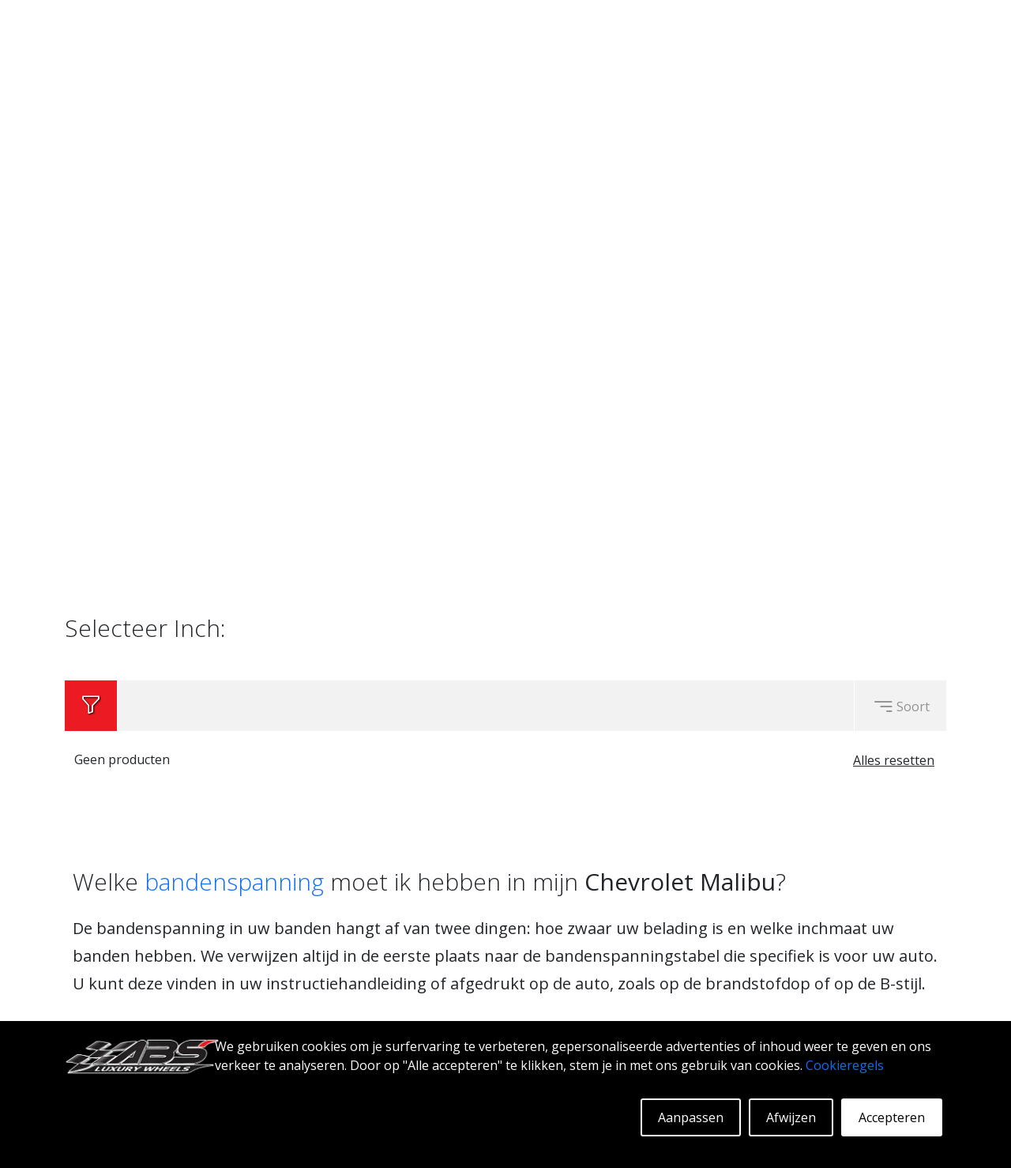

--- FILE ---
content_type: text/html; charset=UTF-8
request_url: https://www.abswheels.nl/velgen-per-voertuig/chevrolet/malibu
body_size: 15695
content:
<!DOCTYPE html>
<html lang="nl">
    <head>
        <meta charset="utf-8">
        <meta name="viewport" content="width=device-width, initial-scale=1.0">
        <meta name="csrf-token" content="HXLp33VcEQdaMVu6JxTqYGn5l5UaQJn92L7JLwUT">
        <meta http-equiv="Content-Security-Policy" 
            content="default-src * 'unsafe-inline' 'unsafe-eval'; script-src * 'unsafe-inline' 'unsafe-eval'; connect-src * 'unsafe-inline'; img-src * data: blob: 'unsafe-inline'; frame-src *; style-src * 'unsafe-inline';"> 

        <link rel="apple-touch-icon" sizes="180x180" href="/images/site/ico/apple-touch-icon.png">
        <link rel="icon" type="image/png" sizes="32x32" href="/images/site/ico/favicon-32x32.png">
        <link rel="icon" type="image/png" sizes="16x16" href="/images/site/ico/favicon-16x16.png">
        <link rel="manifest" href="/images/site/ico/site.webmanifest">
        <link rel="mask-icon" href="/images/site/ico/safari-pinned-tab.svg" color="#ff0041">
        <link rel="shortcut icon" href="/images/site/ico/favicon.ico">
        <meta name="msapplication-TileColor" content="#ffffff">
        <meta name="msapplication-config" content="/images/site/ico/browserconfig.xml">
        <meta name="theme-color" content="#ffffff">
        <meta name="author" content="ABS Wheels">

        <title>Chevrolet Malibu - op zoek naar velgen voor je Chevrolet?</title>
<meta name="description" content="Op zoek naar wielen voor je Chevrolet Malibu? Dit is een selectie van velgen die passen bij de Chevrolet Malibu. Goede prijzen en snelle levering.">
<meta name="keywords" content="ABS Wheels, auto, velgen-per-voertuig, Chevrolet, Malibu">
<link rel="canonical" href="https://www.abswheels.nl/velgen-per-voertuig/chevrolet/malibu"/>
        <meta property="og:title" content="Chevrolet Malibu - op zoek naar velgen voor je Chevrolet?" />
<meta property="og:description" content="Op zoek naar wielen voor je Chevrolet Malibu? Dit is een selectie van velgen die passen bij de Chevrolet Malibu. Goede prijzen en snelle levering." />
<meta property="og:type" content="business.business" />
<meta property="og:image" content="https://www.abswheels.nl/images/site/hero_image/default_hero.jpg" />
<meta property="og:site_name" content="ABS WHEELS NETHERLANDS" />
<meta property="business:contact_data:street_address" content="Evert van de Beekstraat " />
<meta property="business:contact_data:locality" content="Schiphol" />
<meta property="business:contact_data:region" content="Amsterdam" />
<meta property="business:contact_data:postal_code" content="1118 CP" />
<meta property="business:contact_data:country_name" content="Netherlands" />
<meta property="business:contact_data:phone_number" content="+46 (0) 8 591 217 77" />
<meta property="og:url" content="https://www.abswheels.nl/velgen-per-voertuig/chevrolet/malibu" />

        <meta name="twitter:card" content="summary" />
<meta name="twitter:site" content="https://www.abswheels.nl" />
<meta name="twitter:image" content="https://www.abswheels.nl/images/site/hero_image/default_hero.jpg" />
<meta name="twitter:title" content="Chevrolet Malibu - op zoek naar velgen voor je Chevrolet?" />
<meta name="twitter:description" content="Op zoek naar wielen voor je Chevrolet Malibu? Dit is een selectie van velgen die passen bij de Chevrolet Malibu. Goede prijzen en snelle levering." />

        <!-- Google tag (gtag.js) -->
        
        <script async src="https://www.googletagmanager.com/gtag/js?id=G-7LF8ECEF3W"></script>
        <script>
          window.dataLayer = window.dataLayer || [];
          function gtag(){dataLayer.push(arguments);}
          gtag('js', new Date());

          gtag('config', 'G-7LF8ECEF3W');
        </script>
        <link rel="preload" href="https://cdn.jsdelivr.net/npm/bootstrap@5.1.3/dist/css/bootstrap.min.css" as="style" onload="this.onload=null;this.rel='stylesheet'">
        <noscript><link rel="stylesheet" href="https://cdn.jsdelivr.net/npm/bootstrap@5.1.3/dist/css/bootstrap.min.css"></noscript>

        <link rel="preload" href="https://code.jquery.com/ui/1.13.2/themes/smoothness/jquery-ui.css" as="style" onload="this.onload=null;this.rel='stylesheet'">
        <noscript><link rel="stylesheet" href="https://code.jquery.com/ui/1.13.2/themes/smoothness/jquery-ui.css"></noscript>

        <link rel="preload" href="https://cdn.jsdelivr.net/npm/bootstrap-icons@1.8.3/font/bootstrap-icons.css" as="style" onload="this.onload=null;this.rel='stylesheet'">
        <noscript><link rel="stylesheet" href="https://cdn.jsdelivr.net/npm/bootstrap-icons@1.8.3/font/bootstrap-icons.css"></noscript>

        <link rel="stylesheet" href="https://www.abswheels.nl/css/appMin.css">
        <link rel="stylesheet" href="https://www.abswheels.nl/css/searchPaneMin.css">
        <link rel="stylesheet" href="https://www.abswheels.nl/css/cookies.css">

        
	<style>
	

	</style>

	<link rel="stylesheet" href="/css/productBoxMin.css">
	<link rel="stylesheet" href="/css/slideShowMin.css"> 
	<link rel="stylesheet" href="/css/generalLandingPageMin.css"> 
	<link rel="stylesheet" href="/css/carLandingMin.css">


        <link rel="preconnect" href="https://fonts.googleapis.com">
        <link rel="preconnect" href="https://fonts.gstatic.com" crossorigin>

        <link href="https://fonts.googleapis.com/css2?family=Open+Sans:ital,wght@0,300;0,400;0,500;0,600;0,700;0,800;1,300;1,400;1,500;1,600;1,700;1,800&display=swap" rel="stylesheet"> 

        <link rel="preload" href="https://cdnjs.cloudflare.com/ajax/libs/icheck-bootstrap/3.0.1/icheck-bootstrap.min.css" rel="stylesheet" as="style" onload="this.onload=null;this.rel='stylesheet'">
        <noscript><link rel="stylesheet" href="https://cdnjs.cloudflare.com/ajax/libs/icheck-bootstrap/3.0.1/icheck-bootstrap.min.css" rel="stylesheet"></noscript>

        <script type="application/ld+json"> 
            {
                "@context": "https://schema.org",
                "@type": "Organization",

                "url": "https://www.abswheels.nl",
                "logo": "https://www.abswheels.nl/images/site/logo.png", 
                "sameAs": [
                    "https://www.facebook.com/abswheels.sweden",
                    "https://twitter.com/abswheels",
                    "https://www.pinterest.se/abswheelssweden",
                    "https://www.youtube.com/channel/UCo8WzkFXFYAlk6Yz4eHnNBg",
                    "https://www.instagram.com/abswheelssweden",
                    "https://www.tiktok.com/@abswheels.se"
                ],      

                "contactPoint": [
                    { 
                        "@type": "ContactPoint",
                        "contactType": "customer service",
                        "email": "order@abswheels.com"
                    }
                ]
            }
        </script>
        <script type="application/ld+json"> 
            {
              "@context": "https://schema.org",
              "@type": "WebSite",
              "name": "ABS Wheels NL",
              "url": "https://www.abswheels.nl"   
            }
        </script>

        <!-- Meta Pixel Code -->
<script>
!function(f,b,e,v,n,t,s)
{if(f.fbq)return;n=f.fbq=function(){n.callMethod?
n.callMethod.apply(n,arguments):n.queue.push(arguments)};
if(!f._fbq)f._fbq=n;n.push=n;n.loaded=!0;n.version='2.0';
n.queue=[];t=b.createElement(e);t.async=!0;
t.src=v;s=b.getElementsByTagName(e)[0];
s.parentNode.insertBefore(t,s)}(window, document,'script',
'https://connect.facebook.net/en_US/fbevents.js');
fbq('init', '776949927129409');
fbq('track', 'PageView');
</script>
<noscript><img alt="facebookPixel" height="1" width="1" style="display:none"
src="https://www.facebook.com/tr?id=776949927129409&ev=PageView&noscript=1"
/></noscript>
<!-- End Meta Pixel Code -->        <!-- Hotjar Tracking Code for https://www.abswheels.nl/ -->
<script>
    (function(h,o,t,j,a,r){
        h.hj=h.hj||function(){(h.hj.q=h.hj.q||[]).push(arguments)};
        h._hjSettings={hjid:3503674,hjsv:6};
        a=o.getElementsByTagName('head')[0];
        r=o.createElement('script');r.async=1;
        r.src=t+h._hjSettings.hjid+j+h._hjSettings.hjsv;
        a.appendChild(r);
    })(window,document,'https://static.hotjar.com/c/hotjar-','.js?sv=');
</script>
    </head>        


    <body>
        <style>

	#LOGINModal
	{
    z-index: 99999999;  
	}

  #LOGINModal .modal-dialog
  {
    max-width: 500px;
  }

</style>

<!-- Modal -->
<div class="modal fade" id="LOGINModal" tabindex="-1" aria-labelledby="Gebruikersverificatie" aria-hidden="true">
	<div class="modal-dialog">
    	<div class="modal-content">
      		<div class="modal-header">
						<span class="modal-title" id="LOGINTitle" style="font-size: 30px;font-weight: 300;">Gebruikersverificatie</span>      			
        		<button type="button" class="btn-close" data-bs-dismiss="modal" aria-label="Close"></button>
    		</div>
					
					<div class="modal-body" id='LOGINModalBodyResetSent' style='display:none'>
     				<center><span style='font-size:155px;color:green'><i class='bi bi-check-circle'></i></span><br>Er is een nieuw wachtwoord naar uw e-mailadres verzonden - vergeet niet de spam-map te controleren!</center>
					</div>

      		<div class="modal-body" id='LOGINModalBodyReset' style='display:none'>
     			
						Vul in het onderstaande veld je e-mailadres in en klik op verzenden. Er wordt een wachtwoord voor uw account aangemaakt en verzonden naar het e-mailadres dat aan het account is gekoppeld. Vergeet niet je spamfolder te checken!
					<br><br>
	     			<table style='width:100%;'>
  	   				<tr>
    	 					<td style='width:60px;padding:10px 4px;'>
									E-mail
      					</td>
      					<td style='padding:4px 10px;'>
				 					<span class="">
					        	<input type="text" id="resetEmail" class="generalField">
					        </span>
      					</td>
							</tr> 	
						</table>
      		</div>
      		
      		<div class="modal-body" id='LOGINModalBody'>

      			De eerste keer dat u een bestelling op deze site plaatst, wordt er automatisch een account aangemaakt.
      		
      			<br>
      			<br>

      			<table style='width:100%;'>
      				<tr>
      					<td style='width:100px;padding:10px 4px;'>
								Gebruikersnaam&nbsp;&nbsp;&nbsp;
      					</td>
      					<td style='padding:4px 10px;'>
					        <span class="">
					          <input type="text" id="userNameField" class="generalField">
					        </span>
      					</td>
					</tr> 
      				<tr>
      					<td style='width:100px;padding:10px 4px;'>
								Wachtwoordd&nbsp;&nbsp;&nbsp;
      					</td>
      					<td style='padding:4px 10px;'>
					        <span class="">
					          <input type="password" id="passwordField" class="generalField">
					        </span>
      					</td>
					</tr> 
				</table>     					

    
      
		    </div>
			
			<div class="modal-footer" id='LOGINModalFooter'>
				<span class='resetPassword' style='text-decoration:underline;float:left;cursor:pointer;'>Reset Wachtwoord</span>
				<span type="button" class="generalButton" data-bs-dismiss="modal">&nbsp;&nbsp;&nbsp;Dichtbij&nbsp;&nbsp;&nbsp;</span>

				<button type="button" id='loginButton' class="generalButton">&nbsp;&nbsp;&nbsp;Log in&nbsp;&nbsp;&nbsp;</button>
			</div>
			<div class="modal-footer" id='LOGINModalFooterReset' style='display:none'>

				<span type="button" class="generalButton" id='backToLogin'>&nbsp;&nbsp;&nbsp;Rug&nbsp;&nbsp;&nbsp;</span>

				<span type="button" class="generalButton" data-bs-dismiss="modal">&nbsp;&nbsp;&nbsp;Dichtbij&nbsp;&nbsp;&nbsp;</span>

				<span type="button" class="generalButton" id='sendForgett'>&nbsp;&nbsp;&nbsp;Versturen&nbsp;&nbsp;&nbsp;</span>

			</div>
			<div class="modal-footer" id='LOGINModalFooterResetSent' style='display:none'>
				<span type="button" class="generalButton" id='backToLogin'>&nbsp;&nbsp;&nbsp;Rug&nbsp;&nbsp;&nbsp;</span>

				<span type="button" class="generalButton" data-bs-dismiss="modal">&nbsp;&nbsp;&nbsp;Dichtbij&nbsp;&nbsp;&nbsp;</span>

			</div>
		</div>
	</div>
</div>

        <div id='message' class='message'></div>

        <!-- header -->
        <div class="container-fluid menuContainer" id='sticky'>
            <div class="container stickyMenu">

                <div class="row menuRow" style='height:100%;'>

                    <div class="col-xs-12 col-sm-12 col-md-12 col-lg-12 menuDesktop" itemprop="WebPageElement" itemscope itemtype="https://schema.org/SiteNavigationElement">
                                    
                                                    <a itemprop="url" title='ABS Wheels Nederland - Startpagina' href='/'>    
                                <div class='menuDesktopButton'>
                                    <div itemprop="name">ABS Wheels Nederland</div>
                                </div>
                            </a>
                                                    <a itemprop="url" title='Velgen - Open de velgenpagina.' href='/velgen'>    
                                <div class='menuDesktopButton'>
                                    <div itemprop="name">VELGEN</div>
                                </div>
                            </a>
                                                    <a itemprop="url" title='Galerij - Open de galerijpagina.' href='/galerij'>    
                                <div class='menuDesktopButton'>
                                    <div itemprop="name">GALERIJ</div>
                                </div>
                            </a>
                        
                        <div class='stickyMenuButton' id='mobileCartButton'>
                            <div class='cartIconHolder'>
                                <i class="bi bi-cart-fill"></i>
                                <span></span>
                            </div>
                        </div>

                        <div class='stickyMenuButton'>

                                                            <div class='userIcon'>
                                    <i class="bi bi-person"></i>
                                </div>
                            
                        </div>  

                                            </div>

                    <div class="col-xs-12 col-sm-12 col-md-12 col-lg-12 menuMobile" >

                        <div class='cartAndAccountSticky' style='height:100%;display:inline;'>

                            <div class='miniMenuButtonMobile' id='mobileCartButton'>
                                <div class='cartIconHolder'>
                                    <i class="bi bi-cart-fill"></i>
                                    <span></span>
                                </div>
                            </div>

                            <div class='miniMenuButtonMobile'>
                                                                    <div class='userIcon'>
                                        <i class="bi bi-person"></i>
                                    </div>
                                
                            </div>

                                                    </div>                               

                        <div class='burgerButtonMobile' id='burgerButton'>
                            <div>
                                <i class="bi bi-list"></i>
                            </div>
                        </div>

                        <div class='burgerButtonMobile' id='burgerBackButton'>
                            <div>
                                <i class="bi bi-arrow-left-short"></i>
                            </div>
                        </div>

                    </div>

                </div>

           </div>
                </div>

        <div class="container">
            <div class="row">

                <div class="col-xs-12 col-sm-12 col-md-6 col-lg-6 logoHolder" >
                    <a href='/' title='ABS Wheels Nederland - Startpagina'>
                        <img class='mainLogo' src="https://www.abswheels.nl/images/site/logo.webp" alt="ABS Wheels Logo" title="ABS Wheels Logo">
                    </a>
                </div>                                     
                <div class="col-xs-12 col-sm-12 col-md-6 col-lg-6 miniMenu">

                    <div class='miniMenuButton' id='desktopCartButton'>
                        <div class='cartIconHolder'>
                            <i class="bi bi-cart-fill"></i>
                            <span></span>                  
                        </div>
                    </div>
                    
                    <div class='miniMenuButton'>
                                                    <div class='userIcon'>
                                <i class="bi bi-person"></i>
                            </div>
                                            </div>

                    <div class='miniMenuButton' style='padding-top:5px;'>
                        <div class='searchBar'>
                            <span class="searchIconSpan">
                                <input id='mainDesktopSearchInput' style='border:1px solid black;font-size:16px;padding:7px 10px;padding-left:45px;width:200px'>   
                            </span>
                        </div>
                    </div>

                    
                    
                        
                    
                </div>

            </div>

        </div>

        <div class="container-fluid menuContainer">
            <div class="container">

                <div class="row menuRow">

                    <div class="col-xs-12 col-sm-12 col-md-12 col-lg-12 menuDesktop" itemprop="WebPageElement" itemscope itemtype="https://schema.org/SiteNavigationElement">
                                    
                                                    <a itemprop="url" title='ABS Wheels Nederland - Startpagina' href='/'>    
                                <div class='menuDesktopButton'>
                                    <div itemprop="name">ABS Wheels Nederland</div>
                                </div>
                            </a>
                                                    <a itemprop="url" title='Velgen - Open de velgenpagina.' href='/velgen'>    
                                <div class='menuDesktopButton'>
                                    <div itemprop="name">VELGEN</div>
                                </div>
                            </a>
                                                    <a itemprop="url" title='Galerij - Open de galerijpagina.' href='/galerij'>    
                                <div class='menuDesktopButton'>
                                    <div itemprop="name">GALERIJ</div>
                                </div>
                            </a>
                        
                    </div>

                    <div class="col-xs-12 col-sm-12 col-md-12 col-lg-12 menuMobile" >

                        <div class='cartAndAccount' style='height:100%;display:inline;'>
                            <div class='miniMenuButtonMobile' id='mobileCartButton'>
                                <div class='cartIconHolder'>
                                    <i class="bi bi-cart-fill"></i>
                                    <span></span>
                                </div>
                            </div>

                            <div class='miniMenuButtonMobile'>
                                                                    <div class='userIcon'>
                                        <i class="bi bi-person"></i>
                                    </div>
                                                            </div>

                            <div class='miniMenuButtonMobile triggSearch'>
                                <div class='searchIcon'>
                                    <i class="bi bi-search"></i>
                                </div>
                            </div>

                            
                        </div>

                        <div class='searchBarHolder' style='display:none;float:left;padding-right:10px'>
                            <span class="searchIconSpanMobile">
                            <input id="mainMobileSearchInput" type="text" style='border:1px solid #FFFFFF;padding:10px;padding-left: 40px;font-size:16px;margin-top:12px;width:200px;background: transparent;color:#FFFFFF'>
                            </span>
                        </div>
                        <div class='miniMenuButtonMobile exitSearch' style='display:none;'>
                            <div >
                                <i class="bi bi-x-lg"></i>
                            </div>
                        </div> 


                        <div class='burgerButtonMobile' id='burgerButton'>
                            <div>
                                <i class="bi bi-list"></i>
                            </div>
                        </div>

                        <div class='burgerButtonMobile' id='burgerBackButton'>
                            <div>
                                <i class="bi bi-arrow-left-short"></i>
                            </div>
                        </div>

                    </div>

                </div>

            </div>

        </div>

        <!-- body -->
        <div class="container mobileMenuContainer">
            <div class="row">

                <div class="col-xs-12 col-sm-12 col-md-12 col-lg-12" >

                                        
                        <a title='ABS Wheels Nederland - Startpagina' href='/'>    
                            <div class='mobileMenuRow'>
                                ABS Wheels Nederland
                            </div>
                        </a>

                                        
                        <a title='Velgen - Open de velgenpagina.' href='/velgen'>    
                            <div class='mobileMenuRow'>
                                VELGEN
                            </div>
                        </a>

                                        
                        <a title='Galerij - Open de galerijpagina.' href='/galerij'>    
                            <div class='mobileMenuRow'>
                                GALERIJ
                            </div>
                        </a>

                                        
                        <a title='Garantie beleid - Open de garantiepagina.' href='/garantie'>    
                            <div class='mobileMenuRow'>
                                GARANTIE BELEID
                            </div>
                        </a>

                    
                        <a title='Contact Informatie - Open de contactpagina.' href='/contact-info'>    
                            <div class='mobileMenuRow'>
                                CONTACT INFORMATIE
                            </div>
                        </a>

                    
                        <a title='FAQ - Open de FAQ-pagina.' href='/faq'>    
                            <div class='mobileMenuRow'>
                                FAQ
                            </div>
                        </a>

                    
                        <a title='ABS360 - Open de ABS360-pagina.' href='/ABS360'>    
                            <div class='mobileMenuRow'>
                                ABS360
                            </div>
                        </a>

                    
                        <a title='Tools - Open de toolspagina.' href='/tools'>    
                            <div class='mobileMenuRow'>
                                TOOLS
                            </div>
                        </a>

                    
                        <a title='Open de extrapagina.' href='/extra'>    
                            <div class='mobileMenuRow'>
                                Extra
                            </div>
                        </a>

                    
                    <div class='mobileMenuRowLang'>
                                            </div>

                </div>

            </div>

        </div>
  
        
        <div id="SearchHolder">
            <div class="container" >
                <div class="row sHold">
                    <div class="col-xs-12 col-sm-12 col-md-12 col-lg-12 sHead">
                        <span id="closeSearch">
                            <svg xmlns="http://www.w3.org/2000/svg" width="26" height="26" fill="currentColor" class="bi bi-x-lg" viewBox="0 0 16 16">
                                <path d="M2.146 2.854a.5.5 0 1 1 .708-.708L8 7.293l5.146-5.147a.5.5 0 0 1 .708.708L8.707 8l5.147 5.146a.5.5 0 0 1-.708.708L8 8.707l-5.146 5.147a.5.5 0 0 1-.708-.708L7.293 8 2.146 2.854Z"></path>
                            </svg>
                        </span>
                    </div>

                    <div id="searchLeftPane" class="col-xs-12 col-sm-12 col-md-4 col-lg-4">
                        <span>Populaire zoektermen</span>
                        <br><br>
                        <a href="https://www.abswheels.nl/velgen/abs/f22" title="Klik hier om ABS F22 te openen.">
                            <div class="searchHref">
                                ABS F22
                            </div>
                        </a>
                        <a href="https://www.abswheels.nl/velgen/abs/f17" title="Klik hier om ABS F17 te openen.">
                            <div class="searchHref">
                                ABS F17
                            </div>
                        </a>
                        <a href="https://www.abswheels.nl/velgen/abs/355" title="Klik hier om ABS 355 te openen.">
                            <div class="searchHref">
                                ABS 355
                            </div>
                        </a>
                        <a href="https://www.abswheels.nl/velgen/abs/f40" title="Klik hier om ABS F40 te openen.">
                            <div class="searchHref">
                                ABS F40
                            </div>
                        </a>
                        <a href="https://www.abswheels.nl/velgen/abs/f16" title="Klik hier om ABS F16 te openen.">
                            <div class="searchHref">
                                ABS F16
                            </div>
                        </a>
                        <a href="https://www.abswheels.nl/velgen/abs/f33" title="Klik hier om ABS F33 te openen.">
                            <div class="searchHref">
                                ABS F33
                            </div>
                        </a>
                        <a href="https://www.abswheels.nl/velgen/abs/f35" title="Klik hier om ABS F35 te openen.">
                            <div class="searchHref">
                                ABS F35
                            </div>
                        </a>
                        <a href="https://www.abswheels.nl/velgen/abs/f18" title="Klik hier om ABS F18 te openen.">
                            <div class="searchHref">
                                ABS F18
                            </div>
                        </a>
                        <a href="https://www.abswheels.nl/velgen/abs/f66" title="Klik hier om ABS F66 te openen.">
                            <div class="searchHref">
                                ABS F66
                            </div>
                        </a>
                        <a href="https://www.abswheels.nl/velgen/abs/f20" title="Klik hier om ABS F20 te openen.">
                            <div class="searchHref">
                                ABS F20
                            </div>
                        </a>                                                                                                                          
                    </div>

                    <div id="searchMidPane" class="col-xs-12 col-sm-12 col-md-4 col-lg-4">
                        <span>Steunen</span><br><br>
                        
                            <a href='/garantie' title='Garantie beleid - Open de garantiepagina.'>    
                                <div class="searchHref">
                                    GARANTIE BELEID
                                </div>
                            </a>
                        
                            <a href='/contact-info' title='Contact Informatie - Open de contactpagina.'>    
                                <div class="searchHref">
                                    CONTACT INFORMATIE
                                </div>
                            </a>
                        
                            <a href='/faq' title='FAQ - Open de FAQ-pagina.'>    
                                <div class="searchHref">
                                    FAQ
                                </div>
                            </a>
                        
                            <a href='/ABS360' title='ABS360 - Open de ABS360-pagina.'>    
                                <div class="searchHref">
                                    ABS360
                                </div>
                            </a>
                        
                            <a href='/tools' title='Tools - Open de toolspagina.'>    
                                <div class="searchHref">
                                    TOOLS
                                </div>
                            </a>
                        
                            <a href='/extra' title='Open de extrapagina.'>    
                                <div class="searchHref">
                                    Extra
                                </div>
                            </a>
                                                <br><br>
                                         
                        <span>Nummerplaat</span><br><br>
                        Bent u op zoek naar velgen voor een specifieke auto? Vul je kenteken in en wij laten je velgen zien die passen!
                        <br>
                        <a href="https://www.abswheels.nl" title="Gebruik het kenteken om te zoeken.">
                            <img class="sLpa" loading="lazy" src="/images/site/lic_plate.webp" alt="Nummerplaat" title="Gebruik het kenteken om te zoeken.">
                        </a>
                    </div>

                    <div id="searchRightPane" class="col-xs-12 col-sm-12 col-md-4 col-lg-4">
                        <center>
                            <br><br><br>
                            <img class="sRim" loading="lazy" alt="search_rim" title="search_rim" src="/images/site/search_rim.webp">
                        </center>                    
                    </div>

                    <div id="searchResultsLeft" class="col-xs-12 col-sm-12 col-md-4 col-lg-4">

                    </div>

                    <div id="searchResultsMid" class="col-xs-12 col-sm-12 col-md-4 col-lg-4">

                    </div>
                </div>
            </div>
        </div>
        <div class='mainContainer'>
        
        <div class='cookieSmall' id='cookieSmall' style='display:none;'>
	<svg xmlns="http://www.w3.org/2000/svg" width="40" height="40" fill="currentColor" class="bi bi-cookie" viewBox="0 0 16 16">
	  <path d="M6 7.5a1.5 1.5 0 1 1-3 0 1.5 1.5 0 0 1 3 0m4.5.5a1.5 1.5 0 1 0 0-3 1.5 1.5 0 0 0 0 3m-.5 3.5a1.5 1.5 0 1 1-3 0 1.5 1.5 0 0 1 3 0"/>
	  <path d="M8 0a7.96 7.96 0 0 0-4.075 1.114q-.245.102-.437.28A8 8 0 1 0 8 0m3.25 14.201a1.5 1.5 0 0 0-2.13.71A7 7 0 0 1 8 15a6.97 6.97 0 0 1-3.845-1.15 1.5 1.5 0 1 0-2.005-2.005A6.97 6.97 0 0 1 1 8c0-1.953.8-3.719 2.09-4.989a1.5 1.5 0 1 0 2.469-1.574A7 7 0 0 1 8 1c1.42 0 2.742.423 3.845 1.15a1.5 1.5 0 1 0 2.005 2.005A6.97 6.97 0 0 1 15 8c0 .596-.074 1.174-.214 1.727a1.5 1.5 0 1 0-1.025 2.25 7 7 0 0 1-2.51 2.224Z"/>
	</svg>
</div>

<div class='container-fluid cookieBannerOut' style='display:block;'>
	<div class='container cookieBannerIn'>

		<div class='row'>

			<div class='col-xs-12 col-sm-12 col-md-4 col-lg-2 cookieCont'>

				<img loading="lazy" style="width:195px;height:51px;" src="/images/site/logo.webp" alt="ABS Wheels Logo" title="ABS Wheels Logo">
			
			</div>

			<div class='col-xs-12 col-sm-12 col-md-8 col-lg-10 cookieCont'>
				We gebruiken cookies om je surfervaring te verbeteren, gepersonaliseerde advertenties of inhoud weer te geven en ons verkeer te analyseren. Door op "Alle accepteren" te klikken, stem je in met ons gebruik van cookies. <a href='/adaptCookie' title='Klik hier om de cookie-instellingen aan te passen.'>Cookieregels</a>
				<br>

				<div class='hollowButton filledButton' id='acceptCookie'>Accepteren</div>

				<div class='hollowButton' id='rejectCookie'>Afwijzen</div>

				<div class='hollowButton' id='adaptCookie'>Aanpassen</div>

			</div>

		</div>

	</div>

</div>
        	<style>
  #FILTERModal
  {
    z-index: 99999999;  
    width: 100%;  
    height: 100%;
    display: none;
  }

  #FILTERModal .modal-dialog
  {
    max-width: 95% !IMPORTANT;
  }
</style>

<!-- Modal -->
<div class="modal fade" id="FILTERModal" tabindex="-1" aria-labelledby="product filter" aria-hidden="true">
  <div class="modal-dialog">
    <div class="modal-content">
      <div class="modal-header">
        <span class="modal-title" id="FILTERTitle" style="font-size: 30px;font-weight: 300;">Productfilter</span>
        <button type="button" class="btn-close" data-bs-dismiss="modal" aria-label="Close"></button>
      </div>
      <div class="modal-body" id="FILTERModalBody">

            
          
       
      </div>
      <div class="modal-footer" id="FILTERModalFooter">
              
            <button type="button" class="generalButton closeMoblieFilterModal" style='width:100%;'>Voeg filter toe</button>
      
      </div>
    </div>
  </div>
</div>
	<style>


  #SORTModal
  {
    z-index: 99999999;  
    width: 100%;  
    height: 100%;
    display: none;
  }

  #SORTModal .modal-dialog
  {
    max-width: 95% !IMPORTANT;
  }
</style>
<!-- Modal -->
<div class="modal fade" id="SORTModal" tabindex="-1" aria-labelledby="product sort" aria-hidden="true">
  <div class="modal-dialog">
    <div class="modal-content">
      <div class="modal-header">
        <span class="modal-title" id="SORTTitle" style="font-size: 30px;font-weight: 300;">Product sorteren</span>
        <button type="button" class="btn-close" data-bs-dismiss="modal" aria-label="Close"></button>
      </div>
      <div class="modal-body" id="SORTModalBody">
        <div class='eachSortButton'>
                      <div class='eachSortButtonInner clicked' data-field='isAbs' data-order='DESC'>
                      <i class="bi bi-sort-down"></i>&nbsp;&nbsp;&nbsp;Populariteit - aflopend 
          </div>
        </div>
        <div class='eachSortButton'>
                      <div class='eachSortButtonInner' data-field='isAbs' data-order='ASC'>
                      <i class="bi bi-sort-up"></i>&nbsp;&nbsp;&nbsp;Populariteit - oplopend 
          </div>
        </div>
        <div class='eachSortButton'>
                      <div class='eachSortButtonInner' data-field='minPrice' data-order='DESC'>
                      <i class="bi bi-sort-down"></i>&nbsp;&nbsp;&nbsp;Prijs - aflopend 
          </div>
        </div>
        <div class='eachSortButton'>
                      <div class='eachSortButtonInner' data-field='minPrice' data-order='ASC'>
                      <i class="bi bi-sort-up"></i>&nbsp;&nbsp;&nbsp;Prijs - oplopend
          </div>
        </div>
      </div>
      <div class="modal-footer" id="SORTModalFooter">
            <button type="button" class="generalButton closeMoblieSortModal" style='width:100%;'>Sorteren toepassen</button>
      </div>
    </div>
  </div>
</div>
    <div class="container-fluid breadCrumbBar">

        <div class="container">

            <div class="row">

            		                <div class="col-xs-12 col-sm-12 col-md-12 col-lg-12 breadCrumbBarInner" itemscope itemtype="https://schema.org/BreadcrumbList">
            						                	                		      	
			            	<div itemprop="itemListElement" itemscope itemtype="https://schema.org/ListItem">
					          	<a title="VELGEN PER VOERTUIG" itemprop="item" href="https://www.abswheels.nl/velgen-per-voertuig">
					          		<span itemprop="name">
					          			VELGEN PER VOERTUIG
					          		</span>
					          	</a>
                                <meta itemprop="position" content="1" />
               					
					        </div>

					        <div>
					        	>
					        </div>
					    			                        		      	
			            	<div itemprop="itemListElement" itemscope itemtype="https://schema.org/ListItem">
					          	<a title="CHEVROLET" itemprop="item" href="https://www.abswheels.nl/velgen-per-voertuig/chevrolet">
					          		<span itemprop="name">
					          			CHEVROLET
					          		</span>
					          	</a>
                                <meta itemprop="position" content="2" />
               					
					        </div>

					        <div>
					        	>
					        </div>
					    			                        									<div>
					          	MALIBU
					        </div>
         							        
			    </div>

        	</div>

    	</div>           

  	</div>         
		
			    
    	

    <div class="container" style='padding-top:50px;'>
		
    				    
		    			    
		    		<div class='row extraTextRow'>
	<div class="col-xs-12 col-sm-12 col-md-12 col-lg-12">

					<div class='contentHolder'>
		
					<div class='content'>
				<div class='col-xs-12 col-sm-12 col-md-12 col-lg-12' style='text-align:center;margin-bottom:70px;'><div style='height:114px;'><img style='max-width:114px;' title='Chevrolet Malibu' alt='Chevrolet Malibu' src='https://www.abswheels.nl/images/site/car-icons/Chevrolet.webp' /></div><h1>Dit is waar je Chevrolet Malibu wielen koopt</h1></div><div class='col-xs-12 col-sm-12 col-md-12 col-lg-12'><p>Een <b>Chevrolet Malibu</b> uit het jaar 2065-01-01 heeft een naafgatdiameter van 70.3 en een boutpatroon van 5x120.6. Op dit model worden wielmoeren gebruikt om het wiel aan de naaf te monteren. De aanbevolen schroefdraad voor de wielmoeren is 7/16". De aanbevolen wielmaat ligt tussen 14 en 18 inch, en de <a title='einpresstiefe informatie' href='/tools/et'>ET</a>-meting voor dit model is 0.</p></div><div class='col-xs-12 col-sm-12 col-md-12 col-lg-12'><h2 class='eachBrandH2'>Chevrolet Malibu velgen:</h2></div>
			</div>
		
			    	</div>
    </div>
</div>
	
	  	  	
	  	  				    
		    		<div class='parameterOptionGroupHolder'>
</div>

<style>

.filterRowHolder
{
	display: none;
	width: 100%;
	height: 64px;
	background-color: #f2f2f2;
	color: #919191;
	font-size: 16px;
	position: relative;
}	



.eachFilterButton, .eachSortButton
{
	display: block;
	float: left;
	width: 100%;
}

.eachSortButton
{
	color: #000;
}

.eachFilterButtonInner, .eachSortButtonInner
{
	width: 100%;
	height: 64px;
	padding: 20px 20px;
	border-width: 1px 0px 0px 0px;
	border-color: #FFF;
	border-style: solid;
	text-align: left;
	cursor: pointer;
	background-color: #f2f2f2;
}

.eachFilterButtonInner.lineLeft
{
	border-width: 0px 0px 0px 1px !IMPORTANT;
}


.eachFilterButtonInner:hover, .eachSortButtonInner:hover
{
	background-color: #333333;
	color: #FFF;
}
.eachFilterButtonInner.clicked, .eachSortButtonInner.clicked
{
	background-color: #333333;
	color: #FFF;	
}



.filterIcon
{
	display: inline-block;
	float: left;
	font-size: 26px;
	padding: 12px 20px 0px 20px;
	border-width: 0px 1px 0px 0px;
	border-color: #FFF;
	border-style: solid;	
	height: 100%;
	background-color: #ec1a22;
	color: #FFF;
	text-shadow: 1px 1px 2px #000;
}

.filterDropDown
{
	top: auto;
	background-color: #f2f2f2;
	color: #919191;
	height: 355px;
	width: 100%;
	position: initial;
	z-index: 9999999;
	display: none;
	padding: 5px;
}
.filterDropDown.sort
{
	height: 265px;
}

.filterDropDown.right 
{
	right: 0px;
}

.filterDropDownInner
{
	margin-top: 5px;
	padding: 5px;
	border: 1px solid #ccc;
	background-color: #FFF;
}

.searchField {
    position: relative;
}

.searchField.left input {
    padding-left:35px;
    border: 1px solid #ccc;
}
 .searchField.right input {
     padding-right:35px;
     border: 1px solid #ccc;
 }

 .searchField:before {
 	font-family: bootstrap-icons;
     position: absolute;
     top: -7px;
     color: #b6b6b6;
     font-size: 25px;
     content:"\F52A";
 }
 .searchField.left:before {
     left: 10px;
 }
 .searchField.right:before {
     right: 10px;
 }

.displaySelectionNode
{
	display: inline-block;
	padding: 5px 8px;
	margin: 10px 10px 10px 0px;
	background-color: #333333;
	color: #FFFFFF;
	box-shadow: 2px 2px 2px 1px #000000;

}
.displaySelectionNode span 
{
	cursor: pointer;
}

.resetAll
{
	display: inline-block;
	padding: 5px;
	float: right;
	margin: 10px;
	text-decoration: underline;
	cursor: pointer;
	margin-top: 20px;
}


.mobileSortButton
{
	width: 100%;
	height: 50px;
	overflow: hidden;
}
.mobileSortButtonOuter
{	
	transform: skew(-12deg);
	background-color: #f2f2f2;
	color: #919191;
	padding: 15px;
	display: inline-block;
	float: right;
	width: 150px;
	margin-right: -50px;
}
.mobileSortButtonInner
{
	transform: skew(12deg);

	display: block;

}

.mobileFilterButtonOuter
{
	float: left;
	width:52%;
	text-align:center; 
	transform: skew(-12deg);
	margin-left:-4%;
	padding: 10px 0px;
	background-color: #ec1a22;
	font-size: 20px;
	color: #FFF;
	text-align: center;
	font-weight: 300;
	cursor: pointer;
	-webkit-transition: background .5s;
	transition: background .5s;
	border: none;	
}
.mobileFilterButtonOuter:hover {
  background-color: #ff8e56;
}
.mobileSortButtonOuter
{
	float: right;
	width:52%;
	text-align:center; 
	transform: skew(-12deg);
	margin-right:-4%;
	padding: 10px 0px;
	background-color: #f2f2f2;
	font-size: 20px;
	color: #919191;
	text-align: center;
	font-weight: 300;
	cursor: pointer;
	-webkit-transition: background .5s;
	transition: background .5s;
	border: none;	
}

.mobileSortButtonOuter:hover {
  background-color: #333333;
  color: #FFF;
}

.mobileFilterButtonInner
{
	transform: skew(12deg);
	font-size:inherit;
	color:inherit;
	font-weight: inherit;
}
.mobileFilterButtons
{
	display: block;
}
.inchRowHolder
{
	display: block;
	width: 100%;
	margin-bottom: 20px;
}
.eachInchBox
{
	padding: 10px 18px;
	margin-right: 20px;
	background-color: #f2f2f2;
	color: #919191;
	width: auto;
	display: inline-block;
	font-size: 20px;
	cursor: pointer;
	/*box-shadow: 3px 3px #919191;*/
	transform: skew(-12deg);
	margin-top:20px;
}
.eachInchBoxInner
{
	transform: skew(12deg);
	width: 100%;
	height: 100%;
	display: block;
}
.eachInchBox:hover
{
	background-color: #333333;
	color: #FFF;
}
.eachInchBox.clicked
{
	background-color: #333333;
	color: #FFF;
	box-shadow: 2px 2px 2px 1px #000;
}

.inchLabel
{
	font-size: 30px;
	font-weight: 300;		
	display: block;
	padding-right: 20px;
	width: 100%;
}


@media (min-width: 992px)
{
	/* L */
	.mobileFilterButtons

	{
		display: none;
	}
	.filterRowHolder
	{	
		display: block;
	}

	.eachFilterButton
	{
		display: inline-block;
		float: left;
		width: auto;
	}
	.eachFilterButton.right
	{
		float: right !IMPORTANT;
	}


	.eachFilterButtonInner
	{
		width: 100%;
		height: 64px;
		padding: 20px 12px;
		border-width: 0px 1px 0px 0px;
		border-color: #FFF;
		border-style: solid;
		text-align: center;
		cursor: pointer;
	}
	.filterDropDown
	{
		top: 64px;
		background-color: #f2f2f2;
		color: #919191;
		height: 355px;
		width: 270px;
		position: absolute;
		z-index: 9999999;
		display: none;
		padding: 5px;
	}


	.inchRowHolder
	{
		display: block;
		width: 100%;
		margin-bottom: 20px;
	}

	.eachInchBox
	{
		padding: 10px 18px;
		margin-right: 20px;
		background-color: #f2f2f2;
		color: #919191;
		width: auto;
		display: inline-block;
		font-size: 20px;
		cursor: pointer;
		/*box-shadow: 3px 3px #919191;*/
		transform: skew(-12deg);
	}
	.eachInchBoxInner
	{
		transform: skew(12deg);
		width: 100%;
		height: 100%;
		display: block;
		

	}

	.eachInchBox:hover
	{
		background-color: #333333;
		color: #FFF;
	}
	.eachInchBox.clicked
	{
		background-color: #333333;
		color: #FFF;
	}



	.inchLabel
	{
		font-size: 30px;
    	font-weight: 300;		
    	display: inline-block;
    	padding-right: 20px;
    	width: auto;
	}


}  
@media (min-width: 1200px)
{
	.eachFilterButtonInner
	{
		padding: 20px 20px;
	}
}
@media (min-width: 1400px)
{
	.eachFilterButtonInner
	{
		padding: 20px 30px;
	}
}
</style>



<br>
<div class='inchRowHolder' data-field="product_inch">

	<div class='inchLabel'>Selecteer Inch: </div>

	</div>
<br>

<div class='mobileFilterButtons' style='height:50px;overflow-x:hidden;'>

	<div class='mobileFilterButtonOuter'>
		<div class='mobileFilterButtonInner'>
			<i class="bi bi-funnel"></i> Filter
		</div>
	</div>
	<div class='mobileSortButtonOuter'>
		<div class='mobileSortButtonInner'>
			<i class="bi bi-filter-right"></i> Soort
		</div>
	</div>


</div>

<div class='filterRowHolder'>

	<div class='filterIcon'>
		<i class="bi bi-funnel"></i>
	</div>

   	
	<div class='eachFilterButton right'>
		<div class='eachFilterButtonInner lineLeft'>
			<center>
				<table style='margin-top:-10px'>
					<tr>
						<td>
							<span style='font-size:30px;'>								
								<i class="bi bi-filter-right"></i>
							</span>
						</td>
						<td>
	 						Soort 
						</td>
					</tr>
				</table>
			</center>
		</div>
	    <div class='filterDropDown sort parameterOptionGroupHolder right'>

			<div class='eachSortButton'>
	          	            <div class='eachSortButtonInner clicked' data-field='isAbs' data-order='DESC'>
	          	            <i class="bi bi-sort-down"></i>&nbsp;&nbsp;&nbsp;Populariteit - aflopend 
	          </div>
	        </div>
	        <div class='eachSortButton'>
	          	            <div class='eachSortButtonInner' data-field='isAbs' data-order='ASC'>
	          	            <i class="bi bi-sort-up"></i>&nbsp;&nbsp;&nbsp;Populariteit - oplopend 
	          </div>
	        </div>
	        <div class='eachSortButton'>
	          	            <div class='eachSortButtonInner' data-field='minPrice' data-order='DESC'>
	          	            <i class="bi bi-sort-down"></i>&nbsp;&nbsp;&nbsp;Prijs - aflopend 
	          </div>
	        </div>
	        <div class='eachSortButton'>
	          	            <div class='eachSortButtonInner' data-field='minPrice' data-order='ASC'>
	          	            <i class="bi bi-sort-up"></i>&nbsp;&nbsp;&nbsp;Prijs - oplopend
	          </div>
	        </div>
	    </div>
	</div>

</div>
<div class='displaySelectionHolder'>

	<div class='resetAll'>
		Alles resetten
	</div>

</div>


<br>

<div id='productHolder' class='productHolder'>
	<div class="row">
    <div class="col-12">
    Geen producten
    </div>
</div>

                </div>


	  	  	
	  	  				    
		    		<div class='row FAQRow'>
  	<div class="col-xs-12 col-sm-12 col-md-12 col-lg-12">
		<div itemscope itemtype="https://schema.org/FAQPage">
		    		<div class='FAQHolder' itemscope itemprop="mainEntity" itemtype="https://schema.org/Question">
				<h2 class='FAQQuestion' itemprop="name">Welke <a title='Bandenspanning informatie' href='/tools/bandenspanning'>bandenspanning</a> moet ik hebben in mijn <b>Chevrolet Malibu</b>?</h2>
				<div class='FAQAnswer' itemscope itemprop="acceptedAnswer" itemtype="https://schema.org/Answer">
					<span itemprop="text">De bandenspanning in uw banden hangt af van twee dingen: hoe zwaar uw belading is en welke inchmaat uw banden hebben. We verwijzen altijd in de eerste plaats naar de bandenspanningstabel die specifiek is voor uw auto. U kunt deze vinden in uw instructiehandleiding of afgedrukt op de auto, zoals op de brandstofdop of op de B-stijl.</span>
				</div>
			</div>
    	    		<div class='FAQHolder' itemscope itemprop="mainEntity" itemtype="https://schema.org/Question">
				<h2 class='FAQQuestion' itemprop="name">Wat is het boutpatroon (<a title='Pitch Circle Diameter informatie' href='/tools/pcd'>PCD</a>) van een <b>Chevrolet Malibu</b>?</h2>
				<div class='FAQAnswer' itemscope itemprop="acceptedAnswer" itemtype="https://schema.org/Answer">
					<span itemprop="text">Een <b>Chevrolet Malibu</b> kan de volgende boutpatronen hebben:<br>Productiedatum: 2065-01-01 - 1985-01-01. Boutpatroon: 5x120.6.<br>Productiedatum: 2011-11-01 - Nog steeds in productie.. Boutpatroon: 5x120.<br>Productiedatum: 2004-01-01 - 2011-10-01. Boutpatroon: 5x110.<br>Productiedatum: 2004-01-01 - 2007-12-01. Boutpatroon: 5x110.<br>Productiedatum: 1997-01-01 - 2003-01-01. Boutpatroon: 5x115.<br></span>
				</div>
			</div>
    	    		<div class='FAQHolder' itemscope itemprop="mainEntity" itemtype="https://schema.org/Question">
				<h2 class='FAQQuestion' itemprop="name">Wat is het grootste aanbevolen wiel voor een <b>Chevrolet Malibu</b>?</h2>
				<div class='FAQAnswer' itemscope itemprop="acceptedAnswer" itemtype="https://schema.org/Answer">
					<span itemprop="text">Het hangt af van de productiedatum:<br>Productiedatum: 2065-01-01 - 1985-01-01. Maximaal: 18 inch.<br>Productiedatum: 2011-11-01 - Nog steeds in productie.. Maximaal: 20 inch.<br>Productiedatum: 2004-01-01 - 2011-10-01. Maximaal: 20 inch.<br>Productiedatum: 2004-01-01 - 2007-12-01. Maximaal: 20 inch.<br>Productiedatum: 1997-01-01 - 2003-01-01. Maximaal: 18 inch.<br></span>
				</div>
			</div>
    	    		<div class='FAQHolder' itemscope itemprop="mainEntity" itemtype="https://schema.org/Question">
				<h2 class='FAQQuestion' itemprop="name">Welk naafgat (<a title='Center Bore informatie' href='/tools/cb'>CB</a>) past op een <b>Chevrolet Malibu</b>?</h2>
				<div class='FAQAnswer' itemscope itemprop="acceptedAnswer" itemtype="https://schema.org/Answer">
					<span itemprop="text">Het verschilt per jaar:<br>Productiedatum: 2065-01-01 - 1985-01-01. Naafgat: 70.3.<br>Productiedatum: 2011-11-01 - Nog steeds in productie.. Naafgat: 67.1.<br>Productiedatum: 2004-01-01 - 2011-10-01. Naafgat: 65.1.<br>Productiedatum: 2004-01-01 - 2007-12-01. Naafgat: 65.1.<br>Productiedatum: 1997-01-01 - 2003-01-01. Naafgat: 70.3.<br></span>
				</div>
			</div>
    	    		<div class='FAQHolder' itemscope itemprop="mainEntity" itemtype="https://schema.org/Question">
				<h2 class='FAQQuestion' itemprop="name">Welke  <a title='einpresstiefe informatie' href='/tools/et'>ET</a> wordt aanbevolen voor wielen voor een <b>Chevrolet Malibu</b>?</h2>
				<div class='FAQAnswer' itemscope itemprop="acceptedAnswer" itemtype="https://schema.org/Answer">
					<span itemprop="text">Het hangt af van het jaar waarin de auto is geproduceerd:<br>Productiedatum: 2065-01-01 - 1985-01-01. ET: 0.<br>Productiedatum: 2011-11-01 - Nog steeds in productie.. ET: 41.<br>Productiedatum: 2004-01-01 - 2011-10-01. ET: 40.<br>Productiedatum: 2004-01-01 - 2007-12-01. ET: 40.<br>Productiedatum: 1997-01-01 - 2003-01-01. ET: 43.<br></span>
				</div>
			</div>
    			</div>
	</div>
</div>
 
	  	  	
	  	  				
				  	  	
  	  	
  	  	
	</div>
	
        </div>

        <!-- footer -->
        <footer>

            <div class="container-fluid footerContainer">
                <div class="container">

                    <div class="row">

                        <div class="col-xs-12 col-sm-12 col-md-2 col-lg-2  logoHolder" style='padding-top:20px !IMPORTANT;'>

                            <img loading="lazy" style='width:195px;height:51px;' src="/images/site/logo.webp" alt="ABS Wheels Logo" title="ABS Wheels Logo">

                        </div>

                        <div class="col-xs-12 col-sm-12 col-md-3 col-lg-3 footerAdressBox" >

                            <span>ABS WHEELS</span><br>
                            Evert van de Beekstraat  <br>
                            1118 CP Schiphol<br>
                            Netherlands<br><br>
                            <a href='mailto:order@abswheels.com' title='Stuur een e-mail naar order@abswheels.com'><i class="bi bi-envelope-fill"></i> order@abswheels.com</a>

                        </div>

                        <div class="col-xs-12 col-sm-12 col-md-2 col-lg-2 footerMenuBox" >

                                                            <a title='ABS Wheels Nederland - Startpagina' href='/'>    
                                    <div class='footerMenuButton'>
                                        ABS Wheels Nederland
                                    </div>
                                </a>
                                                            <a title='Velgen - Open de velgenpagina.' href='/velgen'>    
                                    <div class='footerMenuButton'>
                                        VELGEN
                                    </div>
                                </a>
                                                            <a title='Galerij - Open de galerijpagina.' href='/galerij'>    
                                    <div class='footerMenuButton'>
                                        GALERIJ
                                    </div>
                                </a>
                            
                        </div>

                        <div class="col-xs-12 col-sm-12 col-md-2 col-lg-2 footerMenuBox" >

                                                            <a title='Garantie beleid - Open de garantiepagina.' href='/garantie'>    
                                    <div class='footerMenuButton'>
                                        GARANTIE BELEID
                                    </div>
                                </a>
                                                            <a title='Contact Informatie - Open de contactpagina.' href='/contact-info'>    
                                    <div class='footerMenuButton'>
                                        CONTACT INFORMATIE
                                    </div>
                                </a>
                                                            <a title='FAQ - Open de FAQ-pagina.' href='/faq'>    
                                    <div class='footerMenuButton'>
                                        FAQ
                                    </div>
                                </a>
                                                            <a title='ABS360 - Open de ABS360-pagina.' href='/ABS360'>    
                                    <div class='footerMenuButton'>
                                        ABS360
                                    </div>
                                </a>
                                                            <a title='Tools - Open de toolspagina.' href='/tools'>    
                                    <div class='footerMenuButton'>
                                        TOOLS
                                    </div>
                                </a>
                                                            <a title='Open de extrapagina.' href='/extra'>    
                                    <div class='footerMenuButton'>
                                        Extra
                                    </div>
                                </a>
                            
                        </div>                        

                        <div class="col-xs-12 col-sm-12 col-md-3 col-lg-3 socialHolder" >

                            <a class='twitterLink' target='_blank' title='Open ABS Wheels Twitter-pagina.' href='https://twitter.com/abswheels' data-fallback='https://twitter.com/abswheels' aria-label='Twitter'>
                                <i class="bi bi-twitter"></i>
                            </a>

                            <a class='faceBookLink' target='_blank' title='Open ABS Wheels Facebook-pagina.' href='https://www.facebook.com/abswheels.sweden' data-fallback='https://www.facebook.com/abswheels.sweden' aria-label='Facebook'>
                                <i class="bi bi-facebook"></i>
                            </a>

                            <a class='instaLink' target='_blank' title='Open ABS Wheels Instagram-pagina.' href='https://www.instagram.com/abswheelssweden/' data-fallback='https://www.instagram.com/abswheelssweden/' aria-label='Instagram'>
                                <i class="bi bi-instagram"></i>
                            </a>

                            <a class='pinterestLink' target='_blank' title='Open ABS Wheels Pinterest-pagina.' href='https://www.pinterest.se/abswheelssweden/' data-fallback='https://www.pinterest.se/abswheelssweden/' aria-label='Pinterest'>
                                <i class="bi bi-pinterest"></i>
                            </a>

                            <a class='youTubeLink' target='_blank' title='Open ABS Wheels YouTube-pagina.' href='https://www.youtube.com/channel/UCo8WzkFXFYAlk6Yz4eHnNBg' data-fallback='https://www.youtube.com/channel/UCo8WzkFXFYAlk6Yz4eHnNBg' aria-label='YouTube'>
                                <i class="bi bi-youtube"></i>
                            </a>

                            <a class='tikTocLink' target='_blank' title='Open ABS Wheels TikTok-pagina.' href='https://www.tiktok.com/@abswheels.se' data-fallback='https://www.tiktok.com/@abswheels.se' aria-label='TikTok'>
                                <i class="bi bi-tiktok"></i>
                            </a>
                            <br>
                            <div style='margin-top:10px'>
                                <a href="/Dealeraccount-aanvragen" title="Dealeraccount aanvragen" style='padding: 5px; background-color: #FFFFFF;font-size: 20px;color: #252525;text-align: center;font-weight: 300;cursor: pointer;border: none;'>&nbsp;&nbsp;Dealeraccount aanvragen&nbsp;&nbsp;</a>
                            </div>
                        </div>
                    </div>
                </div>
            </div>                    
            <div class="container-fluid bottomContainer">
                <div class="container">
                    <div class="row bottomRow"> 

                        <div class="col-xs-12 col-sm-12 col-md-8 col-lg-8 bottomLeft" >
                            <div>&copy; 2026  ABS WHEELS - Alle rechten voorbehouden.</div>
                        </div>

                        <div class="col-xs-12 col-sm-12 col-md-4 col-lg-4 bottomRight" >
                            <img loading="lazy" style="height:50px;width:90;" src="/images/site/klarna.svg" alt="klarna logo" title="klarna logo">
                        </div>

                    </div>
                </div>
            </div>

        </footer>

        <script src="https://ajax.googleapis.com/ajax/libs/jquery/3.6.0/jquery.min.js" ></script>
        <script src="https://cdn.jsdelivr.net/npm/bootstrap@5.1.3/dist/js/bootstrap.bundle.min.js" integrity="sha384-ka7Sk0Gln4gmtz2MlQnikT1wXgYsOg+OMhuP+IlRH9sENBO0LRn5q+8nbTov4+1p" crossorigin="anonymous"></script>
        
        <script defer src="https://code.jquery.com/ui/1.13.2/jquery-ui.min.js"
              integrity="sha256-lSjKY0/srUM9BE3dPm+c4fBo1dky2v27Gdjm2uoZaL0="
              crossorigin="anonymous"></script>

            <script>
    	//---------------------------------------------------------------------
    	//----------------------ajax preset------------------------------------
    	//---------------------------------------------------------------------
				
	    $(document).ready(function() {
		    $.ajaxSetup({
		        headers: {
		            'X-CSRF-TOKEN': $('meta[name="csrf-token"]').attr('content')
		        }
		    });

    	//---------------------------------------------------------------------
    	//----------------------Scroll to articles if present -----------------
    	//---------------------------------------------------------------------
    		if($(".inchLabel").length > 0)
    		{
				var offset = $('.inchLabel').offset();
				var Top = offset.top;
				window.scrollTo(0,Top);
			    //$('html, body').animate({ scrollTop: Top }, 50);
    		}


    	//---------------------------------------------------------------------
    	//----------------------THE LOAD MORE PAGINATION-----------------------
    	//---------------------------------------------------------------------
					
			$(document).on('click', '.loadMore', function() {

				loadMoreArticles($(this));
			});

    	//---------------------------------------------------------------------
    	//----------------------------READ MORE--------------------------------
    	//---------------------------------------------------------------------

			$(document).on('click', '.expandShowMore', function() {
				$(this).hide();
				$(this).parent().find('.CollapseShowMore').show();
				$(this).parent().removeClass("collapsed");
			});

			$(document).on('click', '.CollapseShowMore', function() {
				$(this).hide();
				$(this).parent().find('.expandShowMore').show();
				$(this).parent().addClass("collapsed");
			});

    	//---------------------------------------------------------------------
    	//----------------------------IMAGE GALLERY----------------------------
    	//---------------------------------------------------------------------
    	//We show the first image
			$('.slideImgHolder').find('.slideImg').first().show();
			//And populate the first caption 
			var caption = $('.slideImgHolder').find('.slideImg').first().data("caption");
			$('.slideImgHolder').find('.SlideImgCaption').first().html(caption);

			//Toggle Expand
			$(document).on('click', '.expandButton', function() {
				var el = $(this);
				var a = el.parent().find('img:visible')[0].clientHeight;
				//el.parent().css("height", a+"px");
				el.parent().animate({"height": a+"px"},250);
				el.hide();
				el.parent().find(".collapseButton").show();
			});	
			//Toggle collapse
			$(document).on('click', '.collapseButton', function() {
				var el = $(this);
				el.parent().css("height", "");
				el.hide();
				el.parent().find(".expandButton").show();
			});	

			$(document).on('click', '.arrowRight', function() {
				var el = $(this);
				
				if(el.parent().find(".slideImg:visible").next("img").length > 0 )
				{	
					var images = el.parent().find(".slideImg:visible").hide().next("img").show();	
					var val = el.parent().find(".slideImgNumber .off").first().html();
					el.parent().find(".slideImgNumber .off").first().html(parseInt(val)+1);		
				}
      			else
      			{
      				el.parent().find(".slideImg:visible").hide();
      				el.parent().find(".slideImg").first().show();
      				el.parent().find(".slideImgNumber span").first().html(1);	
      			}	
				var caption = el.parent().find(".slideImg:visible").data("caption");
				$('.slideImgHolder').find('.SlideImgCaption').first().html(caption);
			});	

			$(document).on('click', '.arrowLeft', function() {
				var el = $(this);
				
				if(el.parent().find(".slideImg:visible").prev("img").length > 0 )
				{	
					var images = el.parent().find(".slideImg:visible").hide().prev("img").show();	
					var val = el.parent().find(".slideImgNumber .off").first().html();
					el.parent().find(".slideImgNumber .off").first().html(parseInt(val)-1);		
				}
      			else
      			{
      				el.parent().find(".slideImg:visible").hide();
      				el.parent().find(".slideImg").last().show();
      				var prev = el.parent().find(".slideImgNumber .maxOff").first().html();
      				el.parent().find(".slideImgNumber .off").first().html(prev);	
     			}	
				var caption = el.parent().find(".slideImg:visible").data("caption");
				$('.slideImgHolder').find('.SlideImgCaption').first().html(caption);
			});	
	        		
	    	//---------------------------------------------------------------------
	    	//----------------------------THE FILTER-------------------------------
	    	//---------------------------------------------------------------------
		    	        let OriginalProducts 		= [];
	        let products 				= [];
	        let groupParameters 		= [];
	        let selectedByURL 			= "";
	        let selectedByLoad 			= "";
	        let filterSelections 		= {};
	        let availableParameters 	= {};
	        let page 					= 1;
	        let perPage 				= 12;
	        let manualFilter			= "";
	       	getURLvars();

	       	//We capture the click and append the url params
			$('body').on('click', '.product a', function (event) {
					event.preventDefault();
					var linkToUrl = $(this).attr('href');

			    var url = window.location.search.substring(1);
			    var varUrl = url.split('?');
			    var newParams = "";

			    //console.log(varUrl);
			    if(varUrl[0].length > 0)
			    {
			    	var params = url.split('&');
					$.each(params, function( label, value ) {

						var paramParts = value.split('=');
						if(paramParts[0] == "product_brand" || paramParts[0] == "product_model" || paramParts[0] == "product_color")
						{
						}
						else
						{
							newParams = newParams + paramParts[0] + "=" + paramParts[1] + "&"; 
						}

					});
					
					newParams = newParams.slice(0, -1);
			    	//console.log(linkToUrl+"?"+newParams);
					window.location.href = linkToUrl+"?"+newParams;
				}
				else
				{
					window.location.href = linkToUrl;	
				}
			})



	        function addPreSelectedValues()
	       	{	
	       		
				$.each(selectedByURL, function( label, value ) {
					if(value)
					{

						filterSelections[label] = value;
					}
				});
	       	}
	       	
	       	function getURLvars()
	       	{
			    var url = window.location.search.substring(1);
			    var varUrl = url.split('&');
			    if(varUrl[0].length > 0)
			    {
				    for (var i = 0; i < varUrl.length; i++)
				    {
				        var parameter = varUrl[i].split('=');
				        var valval = decodeURIComponent(parameter[1].replace(/\+/g, ' '));
				        filterSelections[parameter[0]] = valval;
				        addDisplaySelectionNode(parameter[0], valval);
				    }
				}
				
				if(jQuery.isEmptyObject( filterSelections ))
				{
					filterSelections["product_inch"] = selectedByLoad;
					findAndSelectInch(filterSelections["product_inch"]);
		        	LockAllGroups();	
					filterDownProducts();
					filterDownList();
					openAvailable();
					showAllSelected(); 	
					populateURLvars();				
				}
				else
				{
					findAndSelectInch(filterSelections["product_inch"]);
		        	LockAllGroups();	
					filterDownProducts();
					filterDownList();
					openAvailable();
					showAllSelected();         
	          		loadArticles();
				}
	       	}

	       	function populateURLvars()
	       	{
	       		var url 		= window.location.href;
       			var urlParts 	= url.split( '?' );
       			url				= new URL(urlParts[0]);

				window.history.replaceState({}, '', url);

				$.each(filterSelections, function( label, value )
				{
					if(selectedByURL.length === 0)
					{

					}
					else
					{
						if(label in selectedByURL && selectedByURL[label])
						{

						}
						else
						{
							url.searchParams.set(label, value);
							window.history.replaceState({}, '', url);
						}						
					}
				});

	       	}


	        $(document).on('click', '.mobileFilterButtonOuter', function() {
	        	$('#FILTERModal').modal('show');
	        });

	        $(document).on('click', '.closeMoblieFilterModal', function() {
	        	$('#FILTERModal').modal('hide');
	        });

	        $(document).on('click', '.mobileSortButtonOuter', function() {
	        	$('#SORTModal').modal('show');
	        });

	        $(document).on('click', '.closeMoblieSortModal', function() {
	        	$('#SORTModal').modal('hide');
	        });



	        //SORT
	        $(document).on('click', '.eachSortButtonInner', function() {

  				let sortStr = "sortField=" + $(this).data("field") + "&sortOrder=" + $(this).data("order");		 
   				let modalBody = $(this).parent().parent().children();

	        	modalBody.each(function() {

	        		var el = $(this).children().first();
	   				el.removeClass("clicked");

				});


   				$(this).addClass("clicked");

			    $.ajax({
			        type: 'POST',
			        url: "/setSortOrder", 
			        data:  sortStr,
			        dataType: 'json',
			        xhrFields: {
			            withCredentials: true
			        },
			        success: function(data) {
			       		loadArticles();
			        }
			    });
	        });




	        $(document).on('click', '.eachFilterButtonInner', function() {
	        	$(".eachFilterButtonInner").removeClass("clicked");
				$(this).addClass("clicked");	        	
	        	var dropDown = $(this).parent().find(".filterDropDown").first();
	        	var disp = dropDown.css("display");

	        	if(disp == "none")
	        	{
	        		$(".filterDropDown").hide();
	        		dropDown.show();
	        	}
	        	else
	        	{
	        		$(this).removeClass("clicked");	
	        		dropDown.hide();
	        	}
	        });

 			$(document).on('click', '.resetAll', function() {
				resetAll();
	        });

 			function resetAll(reload = true)
 			{
				filterSelections 		= {};
				products = [];
	        	products = OriginalProducts;
	    		
    	      	page = 1;
		        perPage = 12;  

				openAllInches();
  				showFilterSelNodes();
	    		LockAllGroups();	
				filterDownProducts();
				filterDownList();
				openAvailable();
				showAllSelected();
				if(reload)
				{
					filterSelections["product_inch"] = selectedByLoad;
					findAndSelectInch(filterSelections["product_inch"]);
		          	loadArticles(); 				
				}
 			}

 			function addDisplaySelectionNode(id, val)
 			{
				if(id != "product_inch")
				{ 				
	 				var holders = $(".displaySelectionHolder");

	 				holders.append("<div data-id='"+id+"' data-val='"+val+"' class='displaySelectionNode'>"+val+"&nbsp;&nbsp;<span><i class='bi bi-x-circle'></i></span></div>");
	 			}
 			}

 			$(document).on('click', '.displaySelectionNode span', function() {

 				var id = $(this).parent().data("id");
 				if(id == "product_inch")	
 				{
 					openAllInches();
 				}

 				$(this).parent().remove();

    	      	page = 1;
		        perPage = 12;  	        
		        
		        delete filterSelections["page"];
				delete filterSelections["perPage"];

				delete filterSelections[id];
        		products = [];
        		products = OriginalProducts;

		        LockAllGroups();	
				filterDownProducts();
				filterDownList();
				openAvailable();
				showAllSelected();
	          	loadArticles();
	        });


	        $(document).on('click', '.parameterOptionHolder div, .eachInchBox', function() {

	        	var field 	= $(this);
	        	var status 	= field.data("status");
			   	var val 	= field.data("val");
   	        	var id 		= field.parent().data("field");

   	        	var clickedClass = field.attr("class");
   	        	
   	        	if(clickedClass == "eachInchBox")
   	        	{
   	        		resetAll(false);
   	        		field.addClass("clicked");
   	        	}
				
    	      	page = 1;
		        perPage = 12;  	        
		        
		        delete filterSelections["page"];
				delete filterSelections["perPage"];


	        	if(status > "1")
	        	{
	        		delete filterSelections[id];
	        		products = [];
	        		products = OriginalProducts;
	        	}
	        	else if(status < "1")
	        	{
	        		return;
	        	}
	        	else
	        	{
					filterSelections[id] = val;
					addDisplaySelectionNode(id, val);
	        	}

  				showFilterSelNodes();
		        LockAllGroups();	
				filterDownProducts();
				filterDownList();
				openAvailable();
				showAllSelected();
	          	loadArticles();
	        });

	        function loadArticles()
	        {
		       	let productHolder = $("#productHolder");
	        	let height = productHolder.height();
	        
	        	productHolder.css("height", height + "px");
				
				productHolder.fadeOut(function() {
					$(this).html(  "bezig met laden..." ).fadeIn(50);
				});

				//We add what's been added by the url
				populateURLvars();
				addPreSelectedValues();

			    $.ajax({
			        type: 'GET',
			        url: "/fetchProducts", 
			        data:  "data=" + JSON.stringify(filterSelections)+"&productGroupSlug=velgen-per-voertuig/chevrolet/malibu&manualFilter="+manualFilter,
			        dataType: 'json',
			        xhrFields: {
			            withCredentials: true
			        },
			        success: function(data) {
		
						loadingMoreFlag = 0;
						productHolder.fadeOut(function() {
	  	
	  						$(this).html(data.products).fadeIn(50);
							productHolder.css("height", "initial");
		
						});
			        }
			    });
	        }



	        let loadingMoreFlag = 0;
            $(window).scroll(function () {

		        if($("#productHolder").length > 0)
		        {
	                let scrollTT = $(window).scrollTop();
	        
	                //FOR THE INFINITE SCROLL---------------------------
	                let viewPortHeight = window.innerHeight;
	                let ProductHolderFromTop = $("#productHolder").offset().top;
	                let ProductHolderHeight = $("#productHolder").height();

	                let aa = ProductHolderFromTop + ProductHolderHeight;
	                let bb = scrollTT + viewPortHeight;

	                //console.log("SCREEM FROM TOP: " + bb);
	                //console.log("FROM TOP: " + aa);

	                if((aa - 600) < bb && loadingMoreFlag < 1)
	                {
	                	loadingMoreFlag = 1;
	                    let loadMore = $(".loadMore").first();
	                    loadMoreArticles(loadMore);
	                    console.log("load more!");
	                }
   			    }
            });

	        function loadMoreArticles(el)
	        {

				let totalField 	= $(".totalNumberOfArticles");
				let loadedField = $(".showingNumberOfArticles");
				console.log("TOTALFIELD: " + parseInt(loadedField.html()));
				console.log("LOADEDFIELD: " + parseInt(totalField.html()));


				if(parseInt(loadedField.html()) < parseInt(totalField.html()))
				{
		        	page++;

		        	filterSelections["page"] = page;
					filterSelections["perPage"] = perPage;

				    $.ajax({
				        type: 'GET',
				        url: "/fetchMoreProducts", 
				        data:  "data=" + JSON.stringify(filterSelections)+"&productGroupSlug=velgen-per-voertuig/chevrolet/malibu&manualFilter="+manualFilter,
				        dataType: 'json',
				        xhrFields: {
				            withCredentials: true
				        },
				        success: function(data) {
				        	//Add the products
							el.parent().parent().before(data.moreProducts);
							//console.log(data.moreProducts);
							loadingMoreFlag = 0;
							//calculate the numbers
							let additionalLoaded = data.moreProducts;
							loadedField.html(parseInt(loadedField.html()) + data.number);

							if(parseInt(totalField.html()) <= parseInt(loadedField.html()))
							{
								$(".loadMore").parent().parent().hide();
							}
				        }
				    });
   				}
	        }

	        function openAvailable()
	        {
	        	$('.parameterOptionHolder').each(function() {

	        		var group = $(this);
					var label = group.data("field");

					group.find("div").each(function(){

		        		var val = $(this).data("val");
		        
		       			if(findValueInArray(val,availableParameters[label]))
						{
							unLockOption($(this));
						}
	        		});
				});
	        }

	        function showFilterSelNodes()
	        {
	          	$('.displaySelectionNode').each(function()
    			{
    				$(this).remove();
				});    		

				$.each(filterSelections, function( label, value )
				{
						addDisplaySelectionNode(label, value);
				});
	        }
	    
	        function showAllSelected()
	        {
	          	$('.parameterOptionHolder').each(function()
    			{
	        		var group = $(this);
					var label = group.data("field");
			
					group.find("div").each(function(){

		       			var val = $(this).data("val");
						if(label in filterSelections)
						{
							if(filterSelections[label] == val)
							{
								selectOption($(this));
							}
						}
	        		});
				});
	        }

	        function filterDownProducts()
	        {
				var tempArr = [];
				$.each(products, function( index, productArray ) {

					var keep = 0;
					$.each(productArray, function( label, value ) {
						if(label in filterSelections)
						{
							if(value == filterSelections[label])
							{
								keep++;
							}
						}
					});
					if(keep == countObj(filterSelections))
					{
						tempArr.push(productArray); 
					}
					products = [];
					products = tempArr;
				});
	        }

            function filterDownList()
            {
	            let i = 0;
	            $.each( products, function( key, value ) {

	                $.each( value, function( subKey, subValue ) {
	                    if(i == 0)
	                    {
	                        let tempObj = [];
	                        availableParameters[subKey] = tempObj;
	                    }
	                    availableParameters[subKey].push(subValue);
	                });
	                i++;

	            });
	            $.each( availableParameters, function( key, value ) {
	            	availableParameters[key] = uniqueArray1(value);
	            });
	        }
			function uniqueArray1( ar ){
				var j = {};
				ar.forEach( function(v)
				{
					j[v+ '::' + typeof v] = v;
			  	});
				return Object.keys(j).map(function(v){
			    	return j[v];
			  	});
			} 
			function countObj(a)
			{
				var count = 0;
				var i;
				for (i in a) {
				    if (a.hasOwnProperty(i)){
				        count++;
				    }
				}
				return count;				
			}
			function findValueInArray(value,arr){

				var res = 0;

			  	for(var i=0; i<arr.length; i++){
			    	var name = arr[i];
			    	if(name == value)
			    	{
			      		res++;
			      		break;
			    	}
				}
				if(res > 0)
				{
					return true;
			  	}
			  	else
			  	{
			  		return false;
			  	}
			}

 			function findAndSelectInch(val)
 			{
	        	$(".inchRowHolder").find(".eachInchBox").each(function() {

	        		if($(this).text().replace(/\s/g,'') == val)
	        		{
				        $(this).addClass("clicked");

	        		}

			    }); 				
 			}

	        function openAllInches()
	        {
	        	$(".inchRowHolder").find(".eachInchBox").each(function() {
			        $(this).removeClass("clicked");
			    });
	        }

	        function LockAllGroups()
	        {
	        	$(".parameterOptionGroupHolder").find(".parameterOptionHolder div").each(function() {
			        if($(this).data("status") < 2)
			        {
						lockOption($(this));				        
			        } 
			    });
	        }
	        function selectRow(el)
	        {
	        	var check = el.find("span").first();
	        	check.empty().html("<i class='bi bi-check-square'></i>");	
	        }
	       	function deSelectRow(el)
	        {
	        	var check = el.find("span").first();
	        	check.empty().html("<i class='bi bi-square'></i>");	
	        }
	        function lockOption(el)
	        {
	        	el.hide();
	        	el.removeClass("optionSelected");
	        	deSelectRow(el);
		        el.data("status", 0);
	        }
	        function unLockOption(el)
	        {
	        	el.show();
	        	el.removeClass("optionSelected");
	        	deSelectRow(el);
		        el.data("status", 1);
	        }
	        function selectOption(el)
	        {
				el.show();
		        el.addClass("optionSelected");
		        selectRow(el);
		        el.data("status", 2);
	        }


            $(document).on('keyup', '.searchFilterField', function(){
               
                var valThis = $(this).val().toLowerCase();

                var els = $(this).parent().next().find(".option");
                els.each(function(){
                	
                    var text = $(this).data('val').toString().toLowerCase();
                    if($(this).data('status') > 0)
                    {
                    	(text.indexOf(valThis) > 0 || text.indexOf(valThis) == 0) ? $(this).show() : $(this).hide();
                    }
                });
                /*
                if(valThis.length < 1)
                {

                }
                else
                {
	                var els = $(this).parent().next().find(".option");
	                els.each(function(){
	                	
	                    var text = $(this).data('val').toString().toLowerCase();
	                    (text.indexOf(valThis) == 0) ? $(this).show() : $(this).hide();            
	                });

                }
                */
            });


			//---------------------------------------------------------------------
			//------------------------END THE FILTER-------------------------------
			//---------------------------------------------------------------------

	    })
    </script>
    <script src="https://www.abswheels.nl/js/tools.js"></script>
        <script>
            let checkoutURL = "https://www.abswheels.nl/checkout";
            let unsetCarURL = "https://www.abswheels.nl/unsetCar";  

        </script>
        <script src="https://www.abswheels.nl/js/nordicbot.js"></script> 
        <script src="https://www.abswheels.nl/js/layout.js"></script> 
        <script src="https://www.abswheels.nl/js/siteSearch.js"></script> 
        <script src="https://www.abswheels.nl/js/cookie.js"></script> 

        <script>
            let showCarData = 0;
            let showBigCarData = 0;

            
             
                showBigCarData = 0;
                $(".carContainer").hide();
                $(".carContainerSmall").show();
                    </script>
    </body>
</html>


--- FILE ---
content_type: application/javascript
request_url: https://www.abswheels.nl/js/layout.js
body_size: 2549
content:
            const isMobile = {
                Android: function() {
                    return navigator.userAgent.match(/Android/i);
                },
                BlackBerry: function() {
                    return navigator.userAgent.match(/BlackBerry/i);
                },
                iOS: function() {
                    return navigator.userAgent.match(/iPhone|iPad|iPod/i);
                },
                Opera: function() {
                    return navigator.userAgent.match(/Opera Mini/i);
                },
                Windows: function() {
                    return navigator.userAgent.match(/IEMobile/i) || navigator.userAgent.match(/WPDesktop/i);
                },
                any: function() {
                    return (isMobile.Android() || isMobile.BlackBerry() || isMobile.iOS() || isMobile.Opera() || isMobile.Windows());
                }
            };
                          
            function replace_Links()
            {
                let fbHref = "https://www.facebook.com/abswheels.sweden";
                let instaHref = "https://www.instagram.com/abswheelssweden/";
                let youTubeHref = "https://www.youtube.com/channel/UCo8WzkFXFYAlk6Yz4eHnNBg";
                let target = "_blank";

                if(isMobile.iOS())
                {
                    fbHref = "fb://profile/118480598230788";
                    instaHref = "instagram://user?username=abswheelssweden";
                    youTubeHref = "youtube://channel/UCo8WzkFXFYAlk6Yz4eHnNBg";
                    target = "_self";
                }
                else if(isMobile.Android())
                {
                    fbHref = "fb://page/118480598230788";
                    instaHref = "instagram://user?username=abswheelssweden";
                    youTubeHref = "youtube://channel/UCo8WzkFXFYAlk6Yz4eHnNBg";
                    target = "_self";
                }

                $(".faceBookLink").attr("href", fbHref).attr("target", target);
                $(".instaLink").attr("href", instaHref).attr("target", target);
                $(".youTubeLink").attr("href", youTubeHref).attr("target", target);
            }

            $(document).ready(function() {
                
                replace_Links();

                $(document).on('click', '.twitterLink, .faceBookLink, .instaLink, .pinterestLink, .youTubeLink', function() {

                    let field = $(this);
                    let fallback = field.data("fallback");

                        var timer = setTimeout(doFallback, 1000);

                        function doFallback() {
                            field.attr("href", fallback).attr("target", "_blank");;
                        }

                });                

                $(document).on('click', '.resetPassword', function() {
                    $("#LOGINModalFooterReset").show();
                    $("#LOGINModalBodyReset").show();

                    $("#LOGINModalFooter").hide();
                    $("#LOGINModalBody").hide();
           
                });

                $(document).on('click', '#backToLogin', function() {

                    $("#LOGINModalFooterReset").hide();
                    $("#LOGINModalBodyReset").hide();

                    $("#LOGINModalBodyResetSent").hide();
                    $("#LOGINModalFooterResetSent").hide();

                    $("#LOGINModalFooter").show();
                    $("#LOGINModalBody").show();
           
                });

                function isEmail(email) {
                  var regex = /^([a-zA-Z0-9_.+-])+\@(([a-zA-Z0-9-])+\.)+([a-zA-Z0-9]{2,4})+$/;
                  return regex.test(email);
                }
                $(document).on('click', '#sendForgett', function() {
            
                    let resetEmail = $("#resetEmail").val();
                    if(isEmail(resetEmail) )
                    {
                        ajaxRequest("/resetPassword", validateReset, "resetEmail="+resetEmail);  
                    }
                    else 
                    {
                        $("#resetEmail").parent().addClass( "warn-sign right" );
                        $("#resetEmail").addClass( "warn-field" );
                        return;
                    }   

                    $("#LOGINModalBodyReset").hide();
                    $("#LOGINModalFooterReset").hide();

                    $("#LOGINModalBodyResetSent").show().delay(3000).fadeOut(200);  
                    $("#LOGINModalFooterResetSent").show().delay(3000).fadeOut(200);  

                    $("#LOGINModalFooter").hide().delay(3300).fadeIn(200);  
                    $("#LOGINModalBody").hide().delay(3300).fadeIn(200);
                });

                var validateReset = function (data) {

                    console.log(data.count);
                }                

                $(document).on('click', '.userIcon', function(e) {
                    e.stopPropagation();
                    $('#LOGINModal').modal('show');
                    return false;
                });

                $(document).on('click', '.userActiveIcon', function() {
                    window.location.href = "/user";              
                });

                $(document).on('click', '.adminView', function() {
                    window.location.href = "/admin/orders";              
                });

                $(document).on('click', '#burgerButton', function() {

                    $("html, body").animate({ scrollTop: 125 }, "fast");
                    $('#burgerBackButton, .mobileMenuContainer').show();
                    $('#burgerButton, .mainContainer').hide();
                });

                $(document).on('click', '#burgerBackButton', function() {
                    $('#burgerBackButton, .mobileMenuContainer').hide();
                    $('#burgerButton, .mainContainer').show();
                });

                $(document).on('click', '#desktopCartButton', function() {
                    window.location.href = checkoutURL;                  
                });

                $(document).on('click', '#mobileCartButton', function() {
                    window.location.href = checkoutURL;                  
                });

                $(document).on('click', '#selectedCarAbort', function() {
                    window.location.href = unsetCarURL;                 
                });

                $(window).scroll(function() {
                    var theta = $(window).scrollTop() / 51;
                    $('#left-rim').css({ transform: 'rotate(' + theta + 'deg)' });
                    $('#right-rim').css({ transform: 'rotate(-' + theta + 'deg)' });



                });
             
                ajaxRequest("/cartCount", cartCount);    

                //SHOW THE STICKY MENU
                let lastScroll = 0;
                let showSticky = 0;
                
                $(window).scroll(function () {

                    let scrollTT = $(window).scrollTop();

                    if(scrollTT > 100 && showBigCarData == 1)
                    {
                        $(".carContainerSmall").slideDown("fast")
                        $(".carContainer").slideUp("fast");
                    }
                    else if(scrollTT < 100 && showBigCarData == 1)
                    {
                       
                        $(".carContainer").slideDown("fast");  
                         $(".carContainerSmall").slideUp("fast");               
                    }


                    if (scrollTT > 600 && scrollTT < lastScroll && showSticky < 1) {
 
                        $("#sticky").slideDown( "fast" );
                        showSticky = 1;
                    }
                    else if(scrollTT > lastScroll && showSticky == 1)
                    {
                        $("#sticky").slideUp( "fast" );
                        showSticky = 0;
                    }
                    else if(scrollTT < 400 && scrollTT < lastScroll && showSticky == 1)
                    {
                        $("#sticky").slideUp( "fast" );
                        showSticky = 0;
                    }

                    lastScroll = scrollTT;



                });     

                $(document).on('click', '.eachLangButtonInner', function() {
                              
                    var dropDown = $(this).parent().find(".LangDropDown").first();
                    var disp = dropDown.css("display");

                    if(disp == "none")
                    {
                        $(".LangDropDown").hide();
                        dropDown.show();
                    }
                    else
                    {
                        dropDown.hide();
                    }
                });

                $(document).on('click', '.LangDropDownInner', function() {
                    $(".LangDropDownInner").removeClass("selected");
                    $(this).addClass("selected");    
                    let lang = $(this).data("langcode");
                    window.location.href = "/changeLang/"+lang;
                });

                $(document).on('click', '.mobileSelLangInner', function() {
                    $(".mobileSelLangInner").removeClass("selected");
                    $(this).addClass("selected");    
                    let lang = $(this).data("langcode");
                    window.location.href = "/changeLang/"+lang;
                });

                $(document).mouseup(function(e) 
                {
                    var container = $(".eachFilterButton");
                    if(container.length > 0)
                    {
                        // if the target of the click isn't the container nor a descendant of the container
                        if (!container.is(e.target) && container.has(e.target).length === 0) 
                        {
                            $(".eachFilterButtonInner").removeClass("clicked");
                            container.find(".filterDropDown").hide();
                        }                   
                    }

                    var langContainer = $(".eachLangButton");
                    if(langContainer.length > 0)
                    {
                        // if the target of the click isn't the container nor a descendant of the container
                        if (!langContainer.is(e.target) && langContainer.has(e.target).length === 0) 
                        {
                            langContainer.find(".LangDropDown").hide();
                        }                   
                    }
                });


            })


 
            var cartCount = function (data) {

                if(!data.status) 
                {
                    alert("wrong");
                    return;
                }
                else
                {

                    $('.cartIconHolder span').each(function() {
                        if(data.count < 1)
                        {
                            $(this).fadeOut("fast");    
                        }
                        else
                        {
                            $(this).empty().html(data.count);
                            $(this).fadeIn("fast");
                            console.log("data count: " + data.count);
                        }
                    });
                    
                    return;         
                }
            }


            //-------------------------------------------------------------------
            //-----------------------------HANDLE LOGIN--------------------------
            //-------------------------------------------------------------------


            $(document).on('click', '#loginButton', function(e) {
                let user = $("#userNameField").val();
                let pasw = $("#passwordField").val();              
                ajaxRequest("/login", validateLoginFields, "user="+user+"&pasw="+pasw);
            });

            var validateLoginFields = function (data) {

                let emailField = $("#userNameField");
                let paswField = $("#passwordField");
            
                if(!data.status) 
                {
                    emailField.parent().addClass( "warn-sign right" );
                    emailField.addClass( "warn-field" );
                    paswField.parent().addClass( "warn-sign right" );
                    paswField.addClass( "warn-field" );
                }
                else
                {    
                    if (typeof redirectOnLogin !== 'undefined' && redirectOnLogin == 1)
                    {   
                   
                        window.location.href = "/user";
                    }   
                    else
                    {
                        emailField.parent().removeClass( "warn-sign right" );
                        emailField.removeClass( "warn-field" );
                        paswField.parent().removeClass( "warn-sign right" );
                        paswField.removeClass( "warn-field" );

                        $('#LOGINModal').modal('hide');

                        let parent = $(".userIcon").parent();
                        parent.empty();
                        parent.html("<div class='userActiveIcon'><i class='bi bi-person-fill'></i></div>");
                    }        
                }
            }



            //-------------------------------------------------------------------
            //----------------------------------AJAX-----------------------------
            //-------------------------------------------------------------------
            $.ajaxSetup({
                headers: {
                    'X-CSRF-TOKEN': $('meta[name="csrf-token"]').attr('content')
                }
            });
            function ajaxRequest(url, callOnSuccess, args, el) {
                if (args === undefined) {
                    args = null;
                }
                if (el === undefined) {
                    el = null;
                }
                $.ajax({
                    type: 'post',
                    url: url,
                    data: args,
                    dataType: 'json',
                    el: el,
                    xhrFields: {
                        withCredentials: true
                    },
                    success: callOnSuccess
                });
            }

--- FILE ---
content_type: application/javascript
request_url: https://www.abswheels.nl/js/tools.js
body_size: 1897
content:
		//---------------------------------------------------------------------
		//----------------------------THE ET CALCULATOR------------------------
		//---------------------------------------------------------------------
 		$(document).on('click', '.calcET', function() {
			let rimWidth = $(".rimWidth").first().val();	
			let distToHub = $(".distToHub").first().val();		
			let ETres = distToHub - rimWidth / 2;	
			$(".rimWidthTarget").first().html(rimWidth);			
			$(".distToHubTarget").first().html(distToHub);			
			$(".ETTarget").first().html(ETres);	
			$(".ETResult").first().html("ET " + ETres);	
		});		

		//---------------------------------------------------------------------
		//----------------------------GENERAL FETCH ---------------------------
		//---------------------------------------------------------------------
		$(document).on('change', '.selToolCarBrand', function() {
			$('.selToolCarModel').first().attr("disabled", true).css({"color": "#b0b1b2", "border-color":"#b0b1b2"}); 
			$('.selToolCarYear').first().attr("disabled", true).css({"color": "#b0b1b2", "border-color":"#b0b1b2"}); 
			let car_brand = $(this).val();
			ajaxRequest("/loadToolCarModels", populateToolModels, "car_brand="+car_brand);
		});		
		$(document).on('change', '.selToolCarModel', function() {
			$('.selToolCarYear').first().attr("disabled", true).css({"color": "#b0b1b2", "border-color":"#b0b1b2"});
			let id = $(this).val();
			let tool = $(this).data("tool");
			console.log(id + " . " + tool);
			ajaxRequest("/loadToolCarResult", populateToolResult, "id="+id+"&tool="+tool);
		});		

		$(document).on('click', '.selToolReset', function() {

			let selToolCarBrand = $('.selToolCarBrand').first();
			selToolCarBrand.prop("selectedIndex", 0).val();

			let selToolCarModel = $('.selToolCarModel').first();
			selToolCarModel.prop("selectedIndex", 0).val();
			selToolCarModel.attr("disabled", true).css({"color": "#b0b1b2", "border-color":"#b0b1b2"}); 

			$('.toolTarget').first().empty();
			
		});	
	    var populateToolModels = function (data) {
	    	$('.selToolCarModel').first().attr("disabled", false).css({"color": "#000000;", "border-color":"#000000"});
	    	$(".selToolCarModel").first().empty().html(data.html);
        } 
	    var populateToolResult = function (data) {
	    	$(".toolTarget").html(data.html);
        }
		//---------------------------------------------------------------------
		//------------------------- rolling_circumference----------------------
		//---------------------------------------------------------------------
        let TUM = 2.54;
	    function ulrik(n){
	        n = "" + n;
	        if(n.indexOf(".")!=-1){
	            n = n.substr(0,n.indexOf(".")+2);
	        }
	        m = "" + Math.abs(n);
	        if(m.substr(0,1)=="."){
	            if(n<0)
	            {
	                n = "-0" + m;
	            }else
	            {
	                n = "0" + m;
	            }
	        }
	        return n;
	    }
		$(document).on('click', '.calcCirc', function() {
	        let w1 = parseInt($('.width_org').first().val());
	        let p1 = parseInt($('.profile_org').first().val());
	        let d1 = parseInt($('.dim_org').first().val());
	        let w2 = parseInt($('.width_new').first().val());
	        let p2 = parseInt($('.profile_new').first().val());
	        let d2 = parseInt($('.dim_new').first().val());

	        let height_org1 		= ulrik(((w1*(p1/100)*2)/10) + d1*TUM);
	        let profile_org1 		= ulrik((w1*(p1/100)/10));
	        let circumference_org1 	= ulrik((((w1*(p1/100)*2)/10) + d1*TUM) * Math.PI);
	        let height_org2 		= ulrik(((w2*(p2/100)*2)/10) + d2*TUM);
	        let profile_org2 		= ulrik((w2*(p2/100)/10));
	        let circumference_org2 	= ulrik((((w2*(p2/100)*2)/10) + d2*TUM) * Math.PI);

	        let hmm = ulrik(height_org2 - height_org1);
	        let pmm = ulrik(profile_org2 - profile_org1);
	        let omm = ulrik(circumference_org2 - circumference_org1);
	        let hproc = ulrik(hmm / height_org1 * 100);
	        let pproc =	ulrik(pmm / profile_org1 * 100);
	        let oproc =	ulrik(omm / circumference_org1 * 100);

	        $('.hh1').first().html(height_org1);
	        $('.pp1').first().html(profile_org1);
	        $('.oo1').first().html(circumference_org1);
	        $('.hh2').first().html(height_org2);
	        $('.pp2').first().html(profile_org2);
	        $('.oo2').first().html(circumference_org2);

	        $('.hmm').first().html(hmm + " cm");
	        $('.pmm').first().html(pmm + " cm");
	        $('.omm').first().html(omm + " cm");
	        $('.hproc').first().html(hproc + "%");
	        $('.pproc').first().html(pproc + "%");
	        $('.oproc').first().html(oproc + "%");

	        $('.oproc').removeClass("negField posField");  	

	        if(oproc < 6 && oproc > -6)
	        {
				$('.circResPos').show();   	
				$('.circResNeg').hide();   
				$('.oproc').addClass("posField");	
	        }
	        else
	        { 
				$('.circResPos').hide();   	
				$('.circResNeg').show();   	
				$('.oproc').addClass("negField");	
	        }
	        
	        var offset = $('#results').offset();
			var Top = offset.top;
			window.scrollTo(0,Top);
		});
		$(document).on('click', '.resetCirc', function() {
	        $('.width_org').val("205").change();
	        $('.profile_org').val("60").change();
	        $('.dim_org').val("16").change();
	        $('.width_new').val("225").change();
	        $('.profile_new').val("50").change();
	        $('.dim_new').val("17").change();
	        $('.hh1, .pp1, .oo1, .hh2, .pp2, .oo2, .hmm, .pmm, .omm, .hproc, .pproc, .oproc, .circRes').html("");		
			$('.circResPos, .circResNeg').hide(); 
			$('.oproc').removeClass("negField posField");  		
		});		

		$(document).on('click', '.questMark', function() {
        	$('#INFOModal').modal('show');
        });


		//---------------------------------------------------------------------
		//------------------------- Tire_pressure------------------------------
		//---------------------------------------------------------------------
  

		$(document).on('change', '.selPressCar', function() {
			let id = $(this).val();
			ajaxRequest("/loadToolPressureYears", populatePressureYears, "id="+id);
		});		
		var populatePressureYears = function (data) {
			resetPress();
	    	$('.selPressYear').first().attr("disabled", false).css({"color": "#000000;", "border-color":"#000000"});
	    	$(".selPressYear").first().empty().html(data.html);
        }

		$(document).on('change', '.selPressYear', function() {
			let id = $(this).val();
			ajaxRequest("/loadToolPressureResults", populatePressureResults, "id="+id);
		});
		var populatePressureResults = function (data) {
			$('.selPressFront').first().attr("disabled", false).css({"color": "#000000;", "border-color":"#000000"});
	    	$(".selPressFront").first().empty().html(data.front);
	    	$('.selPressRear').first().attr("disabled", false).css({"color": "#000000;", "border-color":"#000000"});
	    	$(".selPressRear").first().empty().html(data.rear);
			$(".pressResRearNorm").first().empty().html("-").data("val", "");
			$(".pressResRearMax").first().empty().html("-").data("val", "");
			$(".pressResFrontNorm").first().empty().html("-").data("val", "");
			$(".pressResFrontMax").first().empty().html("-").data("val", ""); 	    	
        }
		$(document).on('change', '.selPressFront', function() {
			let id = $(this).val();
			ajaxRequest("/loadToolPressureFrontResult", populatePressureFrontResult, "id="+id);
		});
		var populatePressureFrontResult = function (data) {
	    	$(".pressResFrontNorm").first().empty().html(data.normal).data("val",data.normal);
	    	$(".pressResFrontMax").first().empty().html(data.max).data("val",data.max);
	    	convertPress();
        }
		$(document).on('change', '.selPressRear', function() {
			let id = $(this).val();
			ajaxRequest("/loadToolPressureRearResult", populatePressureRearResult, "id="+id);
		});
		var populatePressureRearResult = function (data) {
	    	$(".pressResRearNorm").first().empty().html(data.normal).data("val",data.normal);
	    	$(".pressResRearMax").first().empty().html(data.max).data("val",data.max);
	    	convertPress();
        }

		$(document).on('click', '.pressToolReset', function() {
        	resetPress(1);
        });
		$(document).on('click', '.questMark', function() {
        	$('#INFOModal').modal('show');
        });

        function resetPress(full)
        {
        	if(full == 1)
        	{
		       	$(".selPressCar").prop("selectedIndex", 0);		
        	}
        	$(".selPressRear").first().attr("disabled", true).css({"color": "#b0b1b2;", "border-color":"#b0b1b2"});
        	$(".selPressRear").find('option').not(':first').remove();
        	$(".selPressFront").first().attr("disabled", true).css({"color": "#b0b1b2;", "border-color":"#b0b1b2"});
        	$(".selPressFront").find('option').not(':first').remove();
        	$(".selPressYear").first().attr("disabled", true).css({"color": "#b0b1b2;", "border-color":"#b0b1b2"});
        	$(".selPressYear").find('option').not(':first').remove();
			$(".pressResRearNorm").first().empty().html("-").data("val", "");
			$(".pressResRearMax").first().empty().html("-").data("val", "");
			$(".pressResFrontNorm").first().empty().html("-").data("val", "");
			$(".pressResFrontMax").first().empty().html("-").data("val", ""); 	
        }

		$(document).on('click', '.bar, .kpa, .psi', function() {
        	$('.bar, .kpa, .psi').removeClass("pressSel");
        	$(this).addClass("pressSel");
        	convertPress();
        });
		$(document).on('click', '.questMarkPress', function() {
        	$('#INFOModal').modal('show');
        });

		function convertPress()
		{
			let pressResRearNorm 	= $(".pressResRearNorm").first();
			let pressResRearMax 	= $(".pressResRearMax").first();
			let pressResFrontNorm 	= $(".pressResFrontNorm").first();
			let pressResFrontMax 	= $(".pressResFrontMax").first();

			let f = 0;
			let e = "";

			let a = $(".pressSel").first().data("val");
			if(a == "b")
			{
				f = 1;
				e = "Bar";
			}
			else if(a == "p")
			{
				f = 14.5;
				e = "PSI";
			}
			else if(a == "k")
			{
				f = 100;
				e = "kPa";
			}
			if(pressResRearNorm.data("val") > 0)
			{
				pressResRearNorm.empty().html((pressResRearNorm.data("val") * f).toFixed(2) + " " + e);
			}
			if(pressResRearMax.data("val") > 0)
			{
				pressResRearMax.empty().html((pressResRearMax.data("val") * f).toFixed(2) + " " + e);

			}
			if(pressResFrontNorm.data("val") > 0)
			{
				pressResFrontNorm.empty().html((pressResFrontNorm.data("val") * f).toFixed(2) + " " + e);
			}
			if(pressResFrontMax.data("val") > 0)
			{
				pressResFrontMax.empty().html((pressResFrontMax.data("val") * f).toFixed(2) + " " + e);
			}	
		}

/*
bar 1
psi 14,5
kpa 100
*/